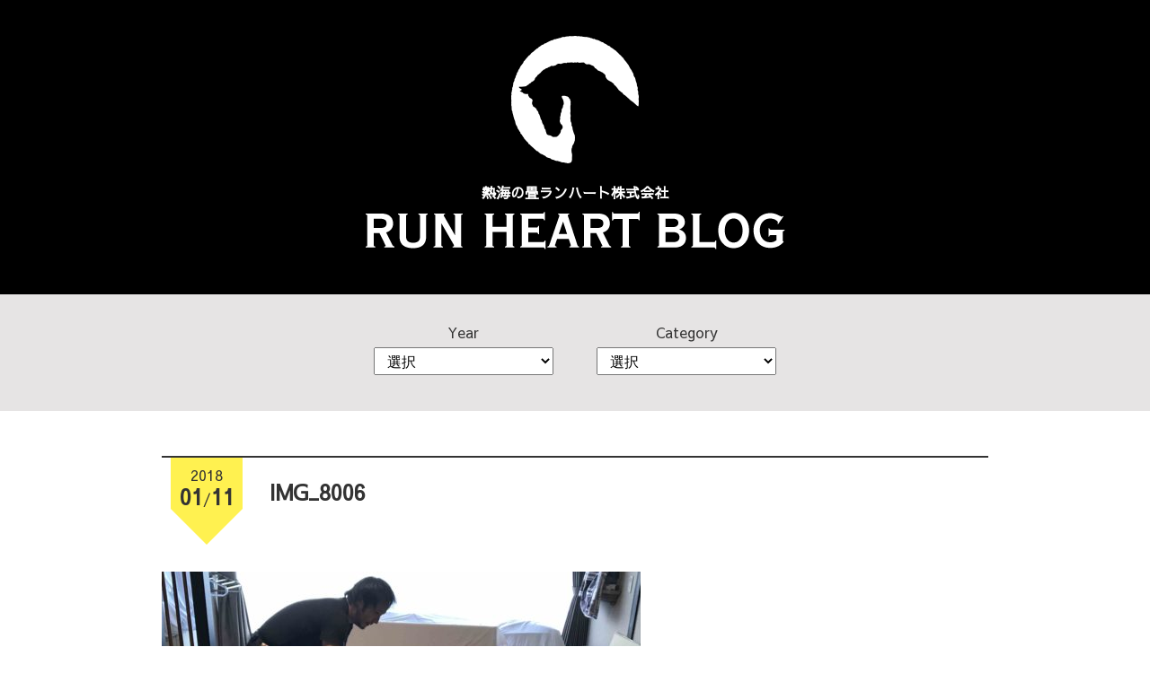

--- FILE ---
content_type: text/html; charset=UTF-8
request_url: http://runheart.jp/20180111/829/img_8006/
body_size: 5906
content:
<!DOCTYPE html>
<!-- IE version hack
  ================================================== -->
<!--[if lt IE 7 ]><html class="ie ie6" lang="ja"><![endif]-->
<!--[if IE 7 ]><html class="ie ie7" lang="ja"><![endif]-->
<!--[if IE 8 ]><html class="ie ie8" lang="ja"><![endif]-->
<!--[if (gte IE 9)|!(IE)]><!--><html lang="ja"><head>
<meta charset="utf-8">

<meta name="viewport" content="width=device-width, initial-scale=1">
<!-- CSS
  ================================================== -->
<link rel="stylesheet" href="https://fonts.googleapis.com/earlyaccess/sawarabigothic.css">
<link rel="stylesheet" href="http://runheart.jp/wp-content/themes/runheart/style.css">
<link rel="stylesheet" href="http://runheart.jp/wp-content/themes/runheart/css/blog.css">
<!--Favicon
  ================================================== -->
<link rel="apple-touch-icon" sizes="180x180" href="http://runheart.jp/wp-content/themes/runheart/img/apple-touch-icon.png">
<link rel="icon" type="image/png" sizes="32x32" href="http://runheart.jp/wp-content/themes/runheart/img/favicon-32x32.png">
<link rel="icon" type="image/png" sizes="16x16" href="http://runheart.jp/wp-content/themes/runheart/img/favicon-16x16.png">
<link rel="manifest" href="http://runheart.jp/wp-content/themes/runheart/img/manifest.json">
<link rel="mask-icon" href="http://runheart.jp/wp-content/themes/runheart/img/safari-pinned-tab.svg" color="#000000">
<meta name="theme-color" content="#ffffff">
<meta name="format-detection" content="telephone=no">
<!--for IE HTML5-->
<!--[if lt IE 9]>
<script src="http://html5shim.googlecode.com/svn/trunk/html5.js"></script>
<script src="http://css3-mediaqueries-js.googlecode.com/svn/trunk/css3-mediaqueries.js"></script>
<![endif]-->

		<!-- All in One SEO 4.3.5.1 - aioseo.com -->
		<title>IMG_8006 | ランハート株式会社</title>
		<meta name="robots" content="max-image-preview:large" />
		<link rel="canonical" href="http://runheart.jp/20180111/829/img_8006/" />
		<meta name="generator" content="All in One SEO (AIOSEO) 4.3.5.1 " />
		<meta property="og:locale" content="ja_JP" />
		<meta property="og:site_name" content="熱海の畳とコルト塾 ランハート株式会社" />
		<meta property="og:type" content="article" />
		<meta property="og:title" content="IMG_8006 | ランハート株式会社" />
		<meta property="og:url" content="http://runheart.jp/20180111/829/img_8006/" />
		<meta property="fb:app_id" content="1970639303261050" />
		<meta property="fb:admins" content="1796448964" />
		<meta property="og:image" content="http://runheart.jp/wp-content/uploads/2017/12/logo.png" />
		<meta property="og:image:width" content="350" />
		<meta property="og:image:height" content="350" />
		<meta property="article:published_time" content="2018-01-11T02:58:39+00:00" />
		<meta property="article:modified_time" content="2018-01-19T01:46:46+00:00" />
		<meta name="twitter:card" content="summary" />
		<meta name="twitter:title" content="IMG_8006 | ランハート株式会社" />
		<meta name="twitter:image" content="http://runheart.jp/wp-content/uploads/2017/12/logo.png" />
		<script type="text/javascript" >
			window.ga=window.ga||function(){(ga.q=ga.q||[]).push(arguments)};ga.l=+new Date;
			ga('create', "UA-110946084-1", 'auto');
			ga('send', 'pageview');
		</script>
		<script async src="https://www.google-analytics.com/analytics.js"></script>
		<!-- All in One SEO -->

<link rel='dns-prefetch' href='//s.w.org' />
		<script type="text/javascript">
			window._wpemojiSettings = {"baseUrl":"https:\/\/s.w.org\/images\/core\/emoji\/12.0.0-1\/72x72\/","ext":".png","svgUrl":"https:\/\/s.w.org\/images\/core\/emoji\/12.0.0-1\/svg\/","svgExt":".svg","source":{"concatemoji":"http:\/\/runheart.jp\/wp-includes\/js\/wp-emoji-release.min.js?ver=5.2.21"}};
			!function(e,a,t){var n,r,o,i=a.createElement("canvas"),p=i.getContext&&i.getContext("2d");function s(e,t){var a=String.fromCharCode;p.clearRect(0,0,i.width,i.height),p.fillText(a.apply(this,e),0,0);e=i.toDataURL();return p.clearRect(0,0,i.width,i.height),p.fillText(a.apply(this,t),0,0),e===i.toDataURL()}function c(e){var t=a.createElement("script");t.src=e,t.defer=t.type="text/javascript",a.getElementsByTagName("head")[0].appendChild(t)}for(o=Array("flag","emoji"),t.supports={everything:!0,everythingExceptFlag:!0},r=0;r<o.length;r++)t.supports[o[r]]=function(e){if(!p||!p.fillText)return!1;switch(p.textBaseline="top",p.font="600 32px Arial",e){case"flag":return s([55356,56826,55356,56819],[55356,56826,8203,55356,56819])?!1:!s([55356,57332,56128,56423,56128,56418,56128,56421,56128,56430,56128,56423,56128,56447],[55356,57332,8203,56128,56423,8203,56128,56418,8203,56128,56421,8203,56128,56430,8203,56128,56423,8203,56128,56447]);case"emoji":return!s([55357,56424,55356,57342,8205,55358,56605,8205,55357,56424,55356,57340],[55357,56424,55356,57342,8203,55358,56605,8203,55357,56424,55356,57340])}return!1}(o[r]),t.supports.everything=t.supports.everything&&t.supports[o[r]],"flag"!==o[r]&&(t.supports.everythingExceptFlag=t.supports.everythingExceptFlag&&t.supports[o[r]]);t.supports.everythingExceptFlag=t.supports.everythingExceptFlag&&!t.supports.flag,t.DOMReady=!1,t.readyCallback=function(){t.DOMReady=!0},t.supports.everything||(n=function(){t.readyCallback()},a.addEventListener?(a.addEventListener("DOMContentLoaded",n,!1),e.addEventListener("load",n,!1)):(e.attachEvent("onload",n),a.attachEvent("onreadystatechange",function(){"complete"===a.readyState&&t.readyCallback()})),(n=t.source||{}).concatemoji?c(n.concatemoji):n.wpemoji&&n.twemoji&&(c(n.twemoji),c(n.wpemoji)))}(window,document,window._wpemojiSettings);
		</script>
		<style type="text/css">
img.wp-smiley,
img.emoji {
	display: inline !important;
	border: none !important;
	box-shadow: none !important;
	height: 1em !important;
	width: 1em !important;
	margin: 0 .07em !important;
	vertical-align: -0.1em !important;
	background: none !important;
	padding: 0 !important;
}
</style>
	<link rel='stylesheet' id='wp-block-library-css'  href='http://runheart.jp/wp-includes/css/dist/block-library/style.min.css?ver=5.2.21' type='text/css' media='all' />
<link rel='stylesheet' id='responsive-lightbox-fancybox-css'  href='http://runheart.jp/wp-content/plugins/responsive-lightbox/assets/fancybox/jquery.fancybox.min.css?ver=2.4.5' type='text/css' media='all' />
<link rel='stylesheet' id='bodhi-svgs-attachment-css'  href='http://runheart.jp/wp-content/plugins/svg-support/css/svgs-attachment.css?ver=5.2.21' type='text/css' media='all' />
<link rel='stylesheet' id='wp-pagenavi-css'  href='http://runheart.jp/wp-content/plugins/wp-pagenavi/pagenavi-css.css?ver=2.70' type='text/css' media='all' />
<script type='text/javascript' src='http://runheart.jp/wp-includes/js/jquery/jquery.js?ver=1.12.4-wp'></script>
<script type='text/javascript' src='http://runheart.jp/wp-includes/js/jquery/jquery-migrate.min.js?ver=1.4.1'></script>
<script type='text/javascript' src='http://runheart.jp/wp-content/plugins/responsive-lightbox/assets/fancybox/jquery.fancybox.min.js?ver=2.4.5'></script>
<script type='text/javascript' src='http://runheart.jp/wp-includes/js/underscore.min.js?ver=1.8.3'></script>
<script type='text/javascript' src='http://runheart.jp/wp-content/plugins/responsive-lightbox/assets/infinitescroll/infinite-scroll.pkgd.min.js?ver=5.2.21'></script>
<script type='text/javascript'>
var rlArgs = {"script":"fancybox","selector":"lightbox","customEvents":"","activeGalleries":true,"modal":false,"showOverlay":true,"showCloseButton":true,"enableEscapeButton":true,"hideOnOverlayClick":true,"hideOnContentClick":false,"cyclic":false,"showNavArrows":true,"autoScale":true,"scrolling":"yes","centerOnScroll":true,"opacity":true,"overlayOpacity":70,"overlayColor":"#666","titleShow":true,"titlePosition":"outside","transitions":"fade","easings":"swing","speeds":300,"changeSpeed":300,"changeFade":100,"padding":5,"margin":5,"videoWidth":1080,"videoHeight":720,"woocommerce_gallery":false,"ajaxurl":"http:\/\/runheart.jp\/wp-admin\/admin-ajax.php","nonce":"f50c9293de","preview":false,"postId":835,"scriptExtension":false};
</script>
<script type='text/javascript' src='http://runheart.jp/wp-content/plugins/responsive-lightbox/js/front.js?ver=2.4.5'></script>
<script type='text/javascript'>
/* <![CDATA[ */
var cssTarget = "img.style-svg";
var ForceInlineSVGActive = "false";
/* ]]> */
</script>
<script type='text/javascript' src='http://runheart.jp/wp-content/plugins/svg-support/js/min/svgs-inline-min.js?ver=1.0.0'></script>
<link rel="EditURI" type="application/rsd+xml" title="RSD" href="http://runheart.jp/xmlrpc.php?rsd" />
<link rel="wlwmanifest" type="application/wlwmanifest+xml" href="http://runheart.jp/wp-includes/wlwmanifest.xml" /> 
<link rel='shortlink' href='http://runheart.jp/?p=835' />
</head>
<div id="fb-root"></div>
<script>(function(d, s, id) {
  var js, fjs = d.getElementsByTagName(s)[0];
  if (d.getElementById(id)) return;
  js = d.createElement(s); js.id = id;
  js.src = 'https://connect.facebook.net/ja_JP/sdk.js#xfbml=1&version=v2.11&appId=1019288008090504';
  fjs.parentNode.insertBefore(js, fjs);
}(document, 'script', 'facebook-jssdk'));</script>
<body class="attachment attachment-template-default single single-attachment postid-835 attachmentid-835 attachment-jpeg">
<header id="header">
<div class="row">
<h1 id="identity"><a href="http://runheart.jp/blog"><span class="identity-img"><img src="http://runheart.jp/wp-content/themes/runheart/img/blog_logo.png" alt=""></span><span class="identity-cap">熱海の畳<br>ランハート株式会社</span><img src="http://runheart.jp/wp-content/themes/runheart/img/blog_hl.png" alt="ランハート株式会社ブログ">
</a></h1>
<!--/row--></div>
</header>
<div class="archive-area">
<div class="row">
<ul class="dropdown-list">
<li>
<dl>
<dt>Year</dt>
<dd>
<select name="archive-dropdown" onChange='document.location.href=this.options[this.selectedIndex].value;'> 
<option value="">選択</option> 
<option value="/blog">All</option>
	<option value='http://runheart.jp/2023/'> 2023 &nbsp;(11)</option>
	<option value='http://runheart.jp/2022/'> 2022 &nbsp;(15)</option>
	<option value='http://runheart.jp/2021/'> 2021 &nbsp;(33)</option>
	<option value='http://runheart.jp/2020/'> 2020 &nbsp;(41)</option>
	<option value='http://runheart.jp/2019/'> 2019 &nbsp;(55)</option>
	<option value='http://runheart.jp/2018/'> 2018 &nbsp;(76)</option>
	<option value='http://runheart.jp/2017/'> 2017 &nbsp;(12)</option>
</select> 
</dd>
</dl>
</li>
<li>
<dl>
<dt>Category</dt>
<dd>
<select onChange='document.location.href=this.options[this.selectedIndex].value;'> 
<option value="">選択</option> 
<option value="/blog">All</option> 
<option value='http://runheart.jp/category/%e7%a4%be%e4%bc%9a%e7%8f%be%e8%b1%a1/'>社会現象(5)</option>
<option value='http://runheart.jp/category/%e7%b6%b2%e6%88%b8/'>網戸(1)</option>
<option value='http://runheart.jp/category/%e9%9a%9c%e5%ad%90%e3%83%bb%e8%a5%96/'>障子・襖(7)</option>
<option value='http://runheart.jp/category/jc/'>熱海青年会議所(20)</option>
<option value='http://runheart.jp/category/colt/'>コルトｾﾞﾐ(43)</option>
<option value='http://runheart.jp/category/company/'>会社の出来事(93)</option>
<option value='http://runheart.jp/category/atami/'>熱海の情報(98)</option>
<option value='http://runheart.jp/category/tatami/'>畳事業(120)</option>
</select>
</dd>
</dl>
</li>
<!--/dropdown-list--></ul><!--/row--></div>
<!--/archive-area--></div><main id="main-area">
<div class="row mw">
<article class="blog-content">
<header>
<div class="heading-area">
<time datetime="2018-01-11">2018<span class="time"><span class="font-b">01</span>/<span class="font-b">11</span></span></time>
<h2>IMG_8006</h2>
<!--/heading-area--></div>
<ul class="cat-list">
</ul></header>
<div class="description">
<p class="attachment"><a href='http://runheart.jp/wp-content/uploads/2018/01/IMG_8006.jpg' title="" data-rl_title="" class="rl-gallery-link" data-rl_caption="" data-rel="lightbox-gallery-0"><img width="533" height="400" src="http://runheart.jp/wp-content/uploads/2018/01/IMG_8006-533x400.jpg" class="attachment-medium size-medium" alt="熱海・畳・表替・ホテル・現場作業" srcset="http://runheart.jp/wp-content/uploads/2018/01/IMG_8006-533x400.jpg 533w, http://runheart.jp/wp-content/uploads/2018/01/IMG_8006-768x576.jpg 768w, http://runheart.jp/wp-content/uploads/2018/01/IMG_8006-1024x768.jpg 1024w" sizes="(max-width: 533px) 100vw, 533px" /></a></p>
</div>
<footer class="fade-up">
<p class="btnbrown"><a href="/blog/">一覧に戻る</a></p>
	<ul class="single-prenext">
	<li><a href="http://runheart.jp/20180111/829/" rel="prev">次の記事 &gt;</a></li>	<li class="re-center"><a href="/blog/">記事一覧</a></li>
		</ul>
</footer>
</article>
</div>
<section class="populer-list bgwhite">
<h3>最近の記事</h3>
<div class="row pop-article">
<article class="p-article">
<div class="img"><a href="http://runheart.jp/20230523/2717/"><img src="/wp-content/uploads/2017/11/nonthumb.png" alt=""></a></div>
<ul class="cat-list">
<li style="background:#333333"><a href="/category/company/">会社の出来事</a><span style="border-color: transparent #333333 transparent transparent;"></span></li>
<li style="background:#359b06"><a href="/category/tatami/">畳事業</a><span style="border-color: transparent #359b06 transparent transparent;"></span></li>
</ul><div class="content">
<a href="http://runheart.jp/20230523/2717/">
<time datetime="2023-05-23">2023.05.23</time>
<h4>新畳の畳入替</h4></a>
<!--/content--></div>
<!--/p-article--></article>
<article class="p-article">
<div class="img"><a href="http://runheart.jp/20230515/2805/"><img width="600" height="400" src="http://runheart.jp/wp-content/uploads/2021/08/20210402_210402_5-600x400.jpg" class="attachment-column_thmb size-column_thmb wp-post-image" alt="ランハート株式会社・熱海・海上・花火大会・大空中ナイアガラ・海" /></a></div>
<ul class="cat-list">
<li style="background:#e2283b"><a href="/category/atami/">熱海の情報</a><span style="border-color: transparent #e2283b transparent transparent;"></span></li>
</ul><div class="content">
<a href="http://runheart.jp/20230515/2805/">
<time datetime="2023-05-15">2023.05.15</time>
<h4>熱海会場花火大会</h4></a>
<!--/content--></div>
<!--/p-article--></article>
<article class="p-article">
<div class="img"><a href="http://runheart.jp/20230501/3292/"><img width="600" height="400" src="http://runheart.jp/wp-content/uploads/2023/04/20220909_220909_15-600x400.jpg" class="attachment-column_thmb size-column_thmb wp-post-image" alt="ランハート(株)・畳製作・新畳・表替・ヘリなし・琉球畳" /></a></div>
<ul class="cat-list">
<li style="background:#333333"><a href="/category/company/">会社の出来事</a><span style="border-color: transparent #333333 transparent transparent;"></span></li>
<li style="background:#359b06"><a href="/category/tatami/">畳事業</a><span style="border-color: transparent #359b06 transparent transparent;"></span></li>
</ul><div class="content">
<a href="http://runheart.jp/20230501/3292/">
<time datetime="2023-05-01">2023.05.01</time>
<h4>工場での畳製作風景</h4></a>
<!--/content--></div>
<!--/p-article--></article>
<article class="p-article">
<div class="img"><a href="http://runheart.jp/20230426/2913/"><img src="/wp-content/uploads/2017/11/nonthumb.png" alt=""></a></div>
<ul class="cat-list">
<li style="background:#e2283b"><a href="/category/atami/">熱海の情報</a><span style="border-color: transparent #e2283b transparent transparent;"></span></li>
</ul><div class="content">
<a href="http://runheart.jp/20230426/2913/">
<time datetime="2023-04-26">2023.04.26</time>
<h4>熱海ランチ</h4></a>
<!--/content--></div>
<!--/p-article--></article>
<!--/row--></div>
<!--/populer-list--></section>


<section class="populer-list">
<h3>人気の記事</h3>
<div class="row pop-article">
<article class="p-article">
<div class="img"><a href="http://runheart.jp/20230426/2913/"><img src="/wp-content/uploads/2017/11/nonthumb.png" alt=""></a></div>
<ul class="cat-list">
<li style="background:#e2283b"><a href="/category/atami/">熱海の情報</a><span style="border-color: transparent #e2283b transparent transparent;"></span></li>
</ul><div class="content">
<a href="http://runheart.jp/20230426/2913/">
<time datetime="2023-04-26">2023.04.26</time>
<h4>熱海ランチ</h4></a>
<!--/content--></div>
<!--/p-article--></article>
<article class="p-article">
<div class="img"><a href="http://runheart.jp/20220719/2840/"><img width="600" height="400" src="http://runheart.jp/wp-content/uploads/2021/08/timeline_20210409_164215-600x400.jpg" class="attachment-column_thmb size-column_thmb wp-post-image" alt="ランハート株式会社・熱海・ランチ・そば・食事" /></a></div>
<ul class="cat-list">
<li style="background:#e2283b"><a href="/category/atami/">熱海の情報</a><span style="border-color: transparent #e2283b transparent transparent;"></span></li>
</ul><div class="content">
<a href="http://runheart.jp/20220719/2840/">
<time datetime="2022-07-19">2022.07.19</time>
<h4>熱海ランチ</h4></a>
<!--/content--></div>
<!--/p-article--></article>
<article class="p-article">
<div class="img"><a href="http://runheart.jp/20210519/2699/"><img width="600" height="400" src="http://runheart.jp/wp-content/uploads/2021/05/b6fd36c3fcdaa1991c9f8d46d8b0a8a0-600x400.jpg" class="attachment-column_thmb size-column_thmb wp-post-image" alt="ランハート株式会社・新畳・大規模改修工事・熱海・旅館" /></a></div>
<ul class="cat-list">
<li style="background:#e2283b"><a href="/category/atami/">熱海の情報</a><span style="border-color: transparent #e2283b transparent transparent;"></span></li>
<li style="background:#359b06"><a href="/category/tatami/">畳事業</a><span style="border-color: transparent #359b06 transparent transparent;"></span></li>
</ul><div class="content">
<a href="http://runheart.jp/20210519/2699/">
<time datetime="2021-05-19">2021.05.19</time>
<h4>新畳の大量作製</h4></a>
<!--/content--></div>
<!--/p-article--></article>
<article class="p-article">
<div class="img"><a href="http://runheart.jp/20220516/2982/"><img width="480" height="400" src="http://runheart.jp/wp-content/uploads/2022/02/IMG_3050-e1645424059398-480x400.jpg" class="attachment-column_thmb size-column_thmb wp-post-image" alt="ランハート株式会社・表替・旅館・変形畳・熱海" /></a></div>
<ul class="cat-list">
<li style="background:#359b06"><a href="/category/tatami/">畳事業</a><span style="border-color: transparent #359b06 transparent transparent;"></span></li>
</ul><div class="content">
<a href="http://runheart.jp/20220516/2982/">
<time datetime="2022-05-16">2022.05.16</time>
<h4>水漏れによるカビ</h4></a>
<!--/content--></div>
<!--/p-article--></article>
<!--/row--></div>
<!--/populer-list--></section></main>
<footer id="footer">
<div class="row">
<dl class="footer-logo"><a href="/blog">
<dt><img src="http://runheart.jp/wp-content/themes/runheart/img/footer_logo.png" alt=""></dt>
<dd>ランハート株式会社</dd></a>
</dl>
<ul class="footer-select">
	<li><a href="/tatami/">畳事業 工事部のサイト</a></li>
</ul>
<small>&copy; Run Heart.inc</small>
<!--/row--></div>
</footer>
<script src="http://runheart.jp/wp-content/themes/runheart/js/common.js"></script>
</body>
</html>


--- FILE ---
content_type: text/css
request_url: http://runheart.jp/wp-content/themes/runheart/style.css
body_size: 2021
content:
@charset "utf-8";
/*
Theme Name: Runheart
Theme URI: http://runheart.jp/wp-content/themes/runheart/
Description: Runheart theme
Version: 1.0
Author: Coco-Factory
Author URI: http://coco-factory.jp
*/

/*--------------- Reset -----------------*/

html, body, div,span, object, iframe,
h1, h2, h3, h4, h5, h6, p, blockquote, pre,
abbr, address, cite, code,
del, dfn, em, img, ins, kbd, q, samp,
small, strong, sub, sup, var,
b, i,
dl, dt, dd, ol, ul, li,
fieldset, form, label, legend,
table, caption, tbody, tfoot, thead, tr, th, td,
article, aside, canvas, details, figcaption, figure, 
footer, header, hgroup, menu, nav, section, summary,
time, mark, audio, video {
    margin:0;
    padding:0;
    border:0;
    outline:0;
    font-size:100%;
    vertical-align:baseline;
    background:transparent;
}

body {
    line-height:1;
	-webkit-text-size-adjust: 100%;
}

address{
	font-style:normal;
	display:inline;
}

article,aside,details,figcaption,figure,
footer,header,hgroup,menu,nav,section { 
	display:block;
}

ol, ul {
	list-style: none;
}

blockquote, q {
    quotes:none;
}

blockquote:before, blockquote:after,
q:before, q:after {
    content:'';
    content:none;
}

html, body {
        position: relative;
        height: 100%;
}

a {
    margin:0;
    padding:0;
    font-size:100%;
    vertical-align:baseline;
    background:transparent;
}

del {
    text-decoration: line-through;
}

abbr[title], dfn[title] {
    border-bottom:1px dotted;
    cursor:help;
}

table {
    border-collapse:collapse;
    border-spacing:0;
}

hr {
    display:block;
    height:1px;
    border:0;   
    border-top:1px solid #cccccc;
    margin:1em 0;
    padding:0;
}

input, select,textarea {
    vertical-align:middle;
	font-size: 16px;
}

img {
    vertical-align: middle;
    font-size:0;
    line-height: 0;
	border:none;
}

*{
	-moz-box-sizing: border-box;
	-webkit-box-sizing: border-box;
	-ms-box-sizing: border-box;
	box-sizing: border-box;
}

.aligncenter{
	display: block;
	clear: both;
	margin:0 auto 30px auto;
	text-align:center;
}
 
.alignleft{
	float:left;
	margin:0 30px 30px 0;
}

.alignright{
	float:right;
	margin:0 0 30px 30px;
}

.cl{
	clear:both;
}

.font-b{
	font-size:1.3rem;
}

.font-s{
	font-size:0.9rem;
}

.gallery{
	overflow: hidden;
}

.gallery-item{
	float: left;	
}

.gallery-columns-3 .gallery-item{
	width:31.333%;
	margin:0 1% 15px 1%;
}

.gallery-columns-4 .gallery-item{
	width:23%;
	margin:0 1% 15px 1%;
} 

/* responsive ----------------------- */

img{
	max-width:100%;
	width:auto;
	height:auto;
}

img[src$=".svg"],
img[src$=".svgz"]{
	width: 100%;
}

.iframe-area{ position:relative; padding-bottom:31%; padding-top:30px; height:0; overflow:hidden;}
.iframe-area iframe,
.iframe-area object,  
.iframe-area embed{ position:absolute; top:0; left:0; width:100%; height:100%; }

/*--------------- Layout -----------------*/

body{
	font-size:16px;
	line-height:1.5;
	word-wrap: break-word;
	font-family: "Sawarabi Gothic","ヒラギノ角ゴ Pro W3", "Hiragino Kaku Gothic Pro", "メイリオ", Meiryo, Osaka, "ＭＳ Ｐゴシック", "MS PGothic";
	color:#333;
}

main{
	display: block;
}

a{
	text-decoration:underline;
	color:#333;
	outline:none;
	-webkit-transition: all 0.5s;
	-moz-transition: all 0.5s;
	transition: all 0.5s;
}

a:hover{
	text-decoration:none;
	color:#444;
}

.row{
	position: relative;
	width:100%;
	max-width:1250px;
	margin:0 auto;
	padding:0 20px;
	overflow:hidden;
}

.row.wm{
	max-width:960px;
}
/*------------- page common --------------*/
.fade-in{
    -webkit-animation:fadeec 1s linear;
    -moz-animation:fadeec 1s linear;
    -ms-animation:fadeec 1s linear;
    -o-animation:fadeec 1s linear;
    animation: fadeec 1s linear;
}

@keyframes fadeec {
    from {
		　-moz-transition:    all 0.6s cubic-bezier(0.165, 0.84, 0.44, 1);
          -webkit-transition: all 0.6s cubic-bezier(0.165, 0.84, 0.44, 1);
          -ms-transition:     all 0.6s cubic-bezier(0.165, 0.84, 0.44, 1);
          transition:         all 0.6s cubic-bezier(0.165, 0.84, 0.44, 1);
          -webkit-transform: translate(0,30px);
          -moz-transform:    translate(0,30px);
          -ms-transform:     translate(0,30px);
          transform:         translate(0,30px);
          opacity:0;
	}
    to{
       -webkit-transform: translate(0,0);
          -moz-transform:    translate(0,0);
          -ms-transform:     translate(0,0);
          transform:         translate(0,0);
          opacity:1
    }
}

.fade-up {-moz-transition:    all 0.6s cubic-bezier(0.165, 0.84, 0.44, 1);
          -webkit-transition: all 0.6s cubic-bezier(0.165, 0.84, 0.44, 1);
          -ms-transition:     all 0.6s cubic-bezier(0.165, 0.84, 0.44, 1);
          transition:         all 0.6s cubic-bezier(0.165, 0.84, 0.44, 1);
          -webkit-transform: translate(0,30px);
          -moz-transform:    translate(0,30px);
          -ms-transform:     translate(0,30px);
          transform:         translate(0,30px);
          opacity:0;}

.action  {-webkit-transform: translate(0,0);
          -moz-transform:    translate(0,0);
          -ms-transform:     translate(0,0);
          transform:         translate(0,0);
          opacity:1;
}

/*------------- error --------------*/

.page-id-746 p,
.error404 p{
	margin:40px 0;
	text-align: center;
}

/*------------- Media Queri --------------*/
@media only screen and (max-width:465px){

.page-id-746 p,
.error404 p {
    text-align: left;
}

.alignleft,
.alignright{
	float: none;
	display: block;
	margin:0 auto 20px auto;
}	
	
}

--- FILE ---
content_type: text/plain
request_url: https://www.google-analytics.com/j/collect?v=1&_v=j102&a=1519716202&t=pageview&_s=1&dl=http%3A%2F%2Frunheart.jp%2F20180111%2F829%2Fimg_8006%2F&ul=en-us%40posix&dt=IMG_8006%20%7C%20%E3%83%A9%E3%83%B3%E3%83%8F%E3%83%BC%E3%83%88%E6%A0%AA%E5%BC%8F%E4%BC%9A%E7%A4%BE&sr=1280x720&vp=1280x720&_u=IEBAAEABAAAAACAAI~&jid=459782576&gjid=310711975&cid=2116897732.1768718865&tid=UA-110946084-1&_gid=298396120.1768718865&_r=1&_slc=1&z=274792650
body_size: -447
content:
2,cG-XCFXM1L1DZ